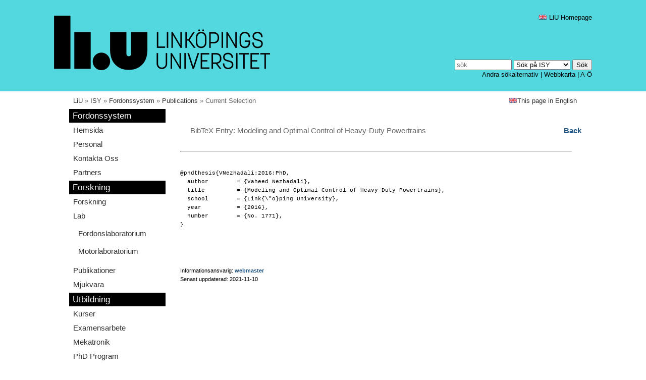

--- FILE ---
content_type: text/html
request_url: https://www.vehicular.isy.liu.se/Publications/bibhtml/VNezhadali:2016:PhD.html
body_size: 3891
content:


<!DOCTYPE html>

<!-- - - - - - - - - - - - - - - - - - - - - - - - - - - - - - -->
<!-- Vissa av följande deklarationer "körs över" av sidorna själva... -->
<!-- - - - - - - - - - - - - - - - - - - - - - - - - - - - - - -->



    
    
    
    
    
    
    



<!-- #set var="pageMenu" value="all" -->

<!-- #set var="pageMenu" value="local" -->
<!-- #set var="pageMenu" value="none" -->


















<!-- #printenv -->














  <html lang="sv">
  <head>
    <title>Publications in Vehicular Systems</title>
    <meta http-equiv="Content-Type" content="text/html;charset=iso-8859-1" >
    <link rel="shortcut icon" href="/mall15/images/favicon.ico" />
    <link rel="apple-touch-icon" href="/mall15/images/apple-touch-icon-114x114.png"/>
    <meta name="dcterms.title" content="Publications in Vehicular Systems" >
    <meta name="dcterms.creator" content="webmaster" >
    <meta name="dcterms.format" content="text/html" >
    <meta name="dcterms.publisher" content="Linköpings universitet" >
    <meta name="dcterms.modified" content="2021-11-10" >
    
    <meta name="dcterms.description" content="diagnosis, supervision, fdi, modeling, models,&amp;#xA;        simulation, advanced engine control, engine, control, powertrain,&amp;#xA;        model-based" >
    <meta name="description" content="diagnosis, supervision, fdi, modeling, models,&amp;#xA;        simulation, advanced engine control, engine, control, powertrain,&amp;#xA;        model-based" >
    
    
    <meta name="dcterms.subject" content="Publications from Vehicular Systems, at Linkopings&amp;#xA;        Universitet. Research areas are model-based diagnosis and advanced&amp;#xA;        engine control." >
    <meta name="keywords" content="Publications from Vehicular Systems, at Linkopings&amp;#xA;        Universitet. Research areas are model-based diagnosis and advanced&amp;#xA;        engine control." >
    
    <link rel="stylesheet" href="/mall15/css/content.css" type="text/css"/> 
    <link rel="stylesheet" href="/mall15/css/screen.css" media="screen" type="text/css"/>
    <!--[if IE 6]><link rel="stylesheet" href="/mall15/css/ie6.css" media="screen" type="text/css"/><![endif]-->
    <link rel="stylesheet" href="/mall15/css/print.css" media="print" type="text/css"/> 
    <link rel="stylesheet" href="/mall15/css/mobile.css" type="text/css"/>
    

<!-- ISY-specifik Used to format user gallery pages -->
        <link href="/mall-gem/css/ISYgallery.css" rel="stylesheet" type="text/css">

        <!-- Used by generated DiVA publication pages -->
        <link href="/mall-gem/css/liuDiva.css" rel="stylesheet" type="text/css">
        <meta http-equiv="Content-Style-Type" content="text/css" >
        <meta http-equiv="Content-Script-Type" content="text/javascript">
        <!-- Used by generated DiVA publication pages -->
        <script type="text/javascript" src="/mall-gem/toggle.js"></script>

        <!-- Used to hide email adresses from mailscanners -->
        <script type="text/javascript" src="/mall-gem/epost.js"></script>
<!-- end ISY-specifik -->
    <meta name="viewport" id="viewport" content="width=device-width, user-scalable=yes,initial-scale=1.0"/>
    
    
    

    <link rel="alternate" href="https://www.liu.se/liu-nytt/arkiv/nyhetsarkiv?l=sv&amp;format=rss" type="application/rss+xml" title="LiU-nytt" />
    <link rel="alternate" href="https://www.liu.se/liu-nytt/arkiv/nyhetsarkiv?l=en&amp;format=rss" type="application/rss+xml" title="LiU-news" />
    <link rel="alternate" href="https://www.liu.se/liu-nytt/pressmed/arkiv?format=rss" type="application/rss+xml" title="Pressmeddelanden" />
    <link rel="alternate" href="https://www.liu.se/rss/liu-jobs-sv.rss" type="application/rss+xml" title="Lediga jobb" />
    <link rel="alternate" href="https://www.liu.se/rss/liu-jobs-en.rss" type="application/rss+xml" title="Vacancies" />
    <script type="text/javascript" src="/mall15/script/jquery.min.js"></script>
    <script type="text/javascript" src="/mall15/script/jquery.cookie.min.js"></script>
    <script type="text/javascript" src="/mall15/script/mobile.js"></script>
  </head>
 <body class="full">
  <div id="head">
      <div id="head-top">&nbsp;</div>
      <div id="head-content"><div class="head-width-limit">
        <div id="head-lang">
	  <a title="LiU Homepage" href="http://www.liu.se/?l=en&amp;sc=true"><img src="/mall15/images/flag-en.png" alt="" /> LiU Homepage</a>
        </div>
        <div id="head-search">
          <form action="http://www.liu.se/search/search" method="get"><p>
            <input id="search-string" accesskey="4" name="q" size="12" title="Sökord" placeholder="sök" maxlength="255"/>
            <select id="search-source" name="site" title="Välj sökområde">
	      <option value="isy">Sök på ISY</option>
              
              <option value="liu">Sök på LiU.se</option>
              <option value="employee">Sök en anställd</option>
              <option value="map">Sök en lokal</option>
            </select>
            <input type="hidden" name="hl" value="sv">
	    <input type="hidden" name="enc" value="iso-8859-1">
            <input id="search-submit" type="submit" value="Sök" title="Sök"/></p>
          </form>
          <div id="search-other">
            <a href="http://www.liu.se/search?l=sv" title="Andra sökalternativ">Andra sökalternativ</a> | 
            <a href="http://www.liu.se/search/sitemap?l=sv" accesskey="3" title="Webbkarta">Webbkarta</a> | 
            
            <a href="http://www.liu.se/search/ao?l=sv" title="A till Ö-lista">A-Ö</a>
            
          </div>
        </div>
        <div id="logo">
          <a href="http://www.liu.se/?l=sv" accesskey="1">
	  
          <img class="screen full" src="/mall15/images/logo-startsida.png" alt="Logotyp"/>
          
	  <img class="handheld" alt="Sigill" src="/mall15/images/sigill.png" width="0" height="0"/>
	  </a>
          <img class="print" alt="Logotyp" src="/mall15/images/logo-print.png" width="0" height="0"/>
        </div>
        
        <div id="head-text" class="hide"><h1>Linköpings Universitet</h1></div>
        
      </div></div>
      <div id="head-bottom">
        <div id="navbar">
	<!-- navbarDataPath: /www/fs/html/ -->
<!-- navbarDataFile: /mall/navbar.dat -->
<!-- navbarUriPath:  -->
<a href='http://www.liu.se/'>LiU</a> &raquo; <a href='http://www.isy.liu.se/'>ISY</a> &raquo; <a href="/">Fordonssystem</a> &raquo; 
<a href="/Publications/">Publications</a> &raquo; 
Current Selection

	</div>
        <div id="page-lang">
          <a href="/en/Publications/bibhtml/VNezhadali:2016:PhD.html" title="English"><img src="/mall15/images/flag-en.png" alt=""/>This page in English</a>
          
	</div>
	<div id="head-bottom-end"></div>
      </div>
    </div>
    <div id="middle">
    
      <div class="handheld" id="hidemenu" onmouseover="">Göm meny</div>
      <div id="menu">
        <div class="handheld" id="showmenu" onmouseover="">Visa meny</div>
      
      
      <!-- REQUEST_URI kunde inte konverteras: '/Publications/bibhtml/VNezhadali:2016:PhD.html'-->

<h2 class="firstmenuitem">Fordonssystem</h2>
<ul class="menu">
<li><a href="/">Hemsida</a></li>
<li><a href="/Staff/">Personal</a></li>
<li><a href="/ContactUs/">Kontakta Oss</a></li>
<li><a href="/Partners/">Partners</a></li>
</ul>
<h2>Forskning</h2>
<ul class="menu">
<li><a href="/Research/">Forskning</a></li>
<li><a href="/Lab/">Lab</a><a style="margin:10px" href="/Lab/VehicleLab/">Fordonslaboratorium</a><a style="margin:10px" href="/Lab/EngineLab/">Motorlaboratorium</a></li><li><a href="/Publications/">Publikationer</a></li>
<li><a href="/Software/">Mjukvara</a></li>
</ul>
<h2>Utbildning</h2>
<ul class="menu">
<li><a href="/Edu/">Kurser</a></li>
<li><a href="/Exjobb/">Examensarbete</a></li>
<li><a href="/Edu/Mekatronik">Mekatronik</a></li>
<li><a href="/PhDProgram">PhD Program</a></li>
</ul>
<h2>Övrigt</h2>
<ul class="menu">
<li><a href="/local.html">Interna Sidor (Kräver login)</a></li>
</ul>

      
      
      
    </div>
    <div id="content">
    
      <div class="text">

        



   <table width="100%" border="0" cellspacing="0" cellpadding="0">
      <td width="80%" height="30" valign="middle" align="left" class="header">
         <h3>BibTeX Entry: Modeling and Optimal Control of Heavy-Duty Powertrains</h3>
      </td>
      <td width="20%" height="30" valign="middle" align="right">
         <div class="small_head">
            <h3><a href="javascript:history.back()">Back</a></h3>
         </div>
      </td>
   </table>
   <hr><br><pre wrap="">@phdthesis{VNezhadali:2016:PhD,
  author	= {Vaheed Nezhadali},
  title		= {Modeling and Optimal Control of Heavy-Duty Powertrains},
  school	= {Link{\"o}ping University},
  year		= {2016},
  number	= {No. 1771},
}

</pre><br><!-- #if expr="" -->
  
<!-- #endif -->
  



                  

          <br class="cleaner" />
          <p class="content-responsible">
            Informationsansvarig: <a accesskey="7" title="E-posta webmaster (webmaster@isy.liu.se)" href="mailto:webmaster@isy.liu.se">webmaster</a><br />
            Senast uppdaterad: 2021-11-10
          </p>
        </div><!-- text end -->
      </div><!-- content end -->
      <br class="cleaner"/>
    </div><!-- middle end -->
     <div id="foot"><div class="foot-width-limit">
      <div id="foot-content">
        <div class="foot-column">
          <div class="text">
            <p><strong>Linköpings universitet</strong><br/>
            581 83 LINKÖPING<br/>
            Tel: 013-28 10 00<br/>
			</p>
            <p>
              
              <a href="https://liu.se/kontakta-liu" title="Kontakta LiU">Kontakta LiU</a>
               | 
              <a href="https://liu.se/artikel/kartor">Kartor</a>
            </p>
            <p><a href="http://www.liu.se/om-webbplatsen" accesskey="0">Om webbplatsen</a></p>
		<p><a href="/tillganlighetsredogorelse.html" accesskey="0">Tillgänglighetsredogörelse</a></p>
          </div>
        </div>
        <div class="foot-column">
          <div class="text">
            <p>
              <strong>Organisation</strong>
            </p>
	    <ul>
              <li><a href="http://www.liu.se/om-liu?l=sv">Om LiU</a></li>
            </ul>
            <ul>
              <li><a href="http://www.filfak.liu.se/?l=sv">Filosofiska fakulteten</a></li>
              <li><a href="http://www.hu.liu.se/?l=sv">Hälsouniversitetet</a></li>
              <li><a href="http://www.lith.liu.se/?l=sv">Tekniska högskolan</a></li>
              <li><a href="http://www.liu.se/uv?l=sv">Utbildningsvetenskap</a></li>
	    </ul>
            <ul>
              <li><a href="http://www.liu.se/om-liu/organisation/institutioner?l=sv">Institutioner</a></li>
              <li><a href="http://www.liu.se/om-liu/organisation/uf?l=sv">Universitetsförvaltningen</a></li>
            </ul>
          </div>
        </div>
        <div class="foot-column">
          <div class="text">
            <p>
              <strong>Ingångar</strong>
	    </p>
            <ul>
	      <li><a href="http://www.liu.se/utbildning?l=sv" title="Utbildning">Utbildning</a></li>
              <li><a href="http://www.liu.se/forskning?l=sv" title="Forskning">Forskning</a></li>
              <li><a href="http://www.liu.se/samverkan?l=sv" title="Samverkan">Samverkan</a></li>
            </ul>
            <ul>
              <li><a href="http://www.student.liu.se/?l=sv" title="LiU Student">LiU Student</a></li>
              <li><a href="http://www.liu.se/insidan?l=sv" title="LiU Anställd">LiU Anställd</a></li>
              <li><a href="http://www.liu.se/alumni?l=sv" title="LiU Alumni">LiU Alumni</a></li>
              <li><a href="http://www.liu.se/fundraising?l=sv" title="LiU Fundraising">LiU Fundraising</a></li>
            </ul>
            <ul>
              <li><a href="http://www.bibl.liu.se/?l=sv" title="Biblioteket">Biblioteket</a></li>
              <li><a href="http://www.liu.se/jobba?l=sv" title="Lediga jobb">Lediga jobb</a></li>
              <li><a href="http://www.liu.se/press?l=sv" title="Press">Press</a></li>
              <li><a href="http://www.ep.liu.se/index.sv.asp" title="LiU Electronic Press">LiU Electronic Press</a></li>
            </ul>
          </div>
        </div>
                
        <div id="foot-content-end"></div>
      </div>
      <div id="page-icons">

        <script type="text/javascript" src="https://s7.addthis.com/js/250/addthis_widget.js?pub=xa-4a437c18540088bc"></script>
        <div class="addthis_toolbox addthis_default_style">
          <a class="addthis_button_facebook"></a>
          <a class="addthis_button_twitter"></a>
          <a class="addthis_button_email"></a>
          <span class="addthis_separator">&nbsp;</span>
          <a class="addthis_button_compact">Dela</a>
          <span class="addthis_separator">&nbsp;</span>
          <a href="#">Topp <img src="/mall15/images/till_toppen.png" alt="Till toppen"/></a>
        </div>
  
        <script type="text/javascript">
            var addthis_config = {
            username: "liuweb",
            ui_language: "sv",
            data_use_flash: false,
            data_use_cookies: false
            };
          var addthis_share = { 
            templates: {
              twitter: "{{title}}: {{url}} #LiU"
            }
          };
        </script>

      </div>
    </div></div>
    <script type="text/javascript">
      var gaJsHost = (("https:" == document.location.protocol) ? "https://ssl." : "http://www.");
    </script>
    <script type="text/javascript">
      var _gaq = _gaq || [];
      _gaq.push(['_setAccount', 'UA-2538626-1']);
      _gaq.push(['_setDomainName', '.liu.se']); 
      _gaq.push(['_gat._anonymizeIp']);
    </script>
  </body>
</html>



